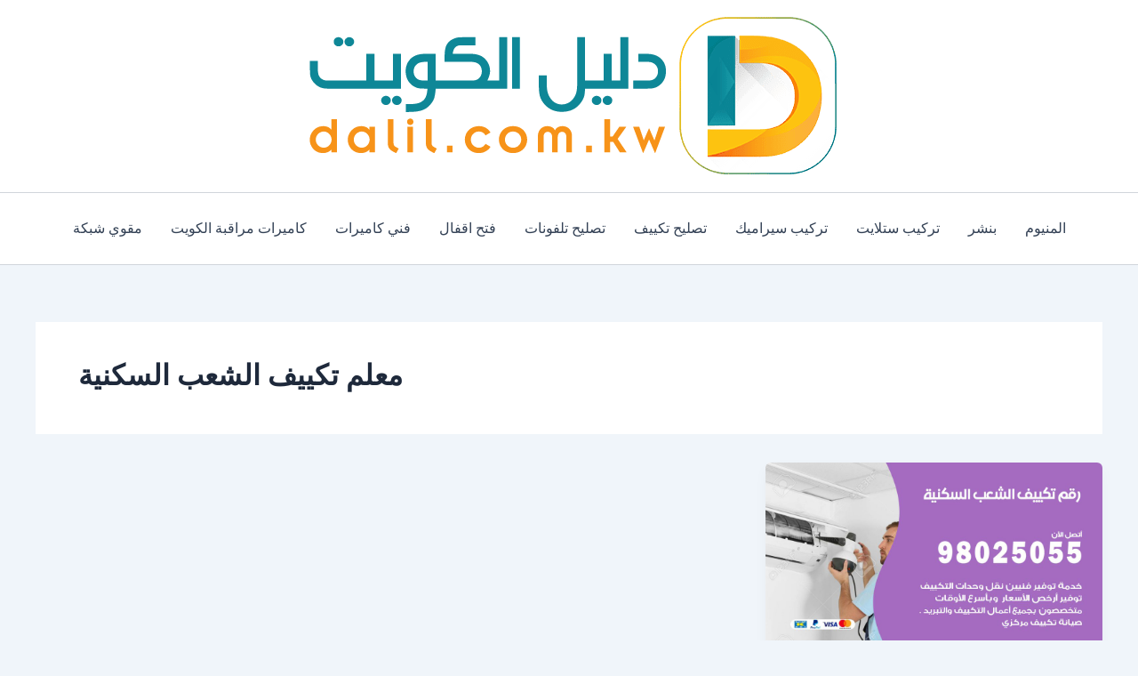

--- FILE ---
content_type: text/css
request_url: https://www.dalil.com.kw/wp-content/cache/fvm/min/1755020976-csse31c7af449b7199757c6eb21ff16f117ae4eac2d8374c757bb617b5ae3b84.css
body_size: 90
content:
@font-face{font-family:'Noto Sans Arabic';font-style:normal;font-weight:400;font-stretch:normal;font-display:swap;src:url(https://fonts.gstatic.com/s/notosansarabic/v29/nwpxtLGrOAZMl5nJ_wfgRg3DrWFZWsnVBJ_sS6tlqHHFlhQ5l3sQWIHPqzCfyGyfvHqG.woff) format('woff')}